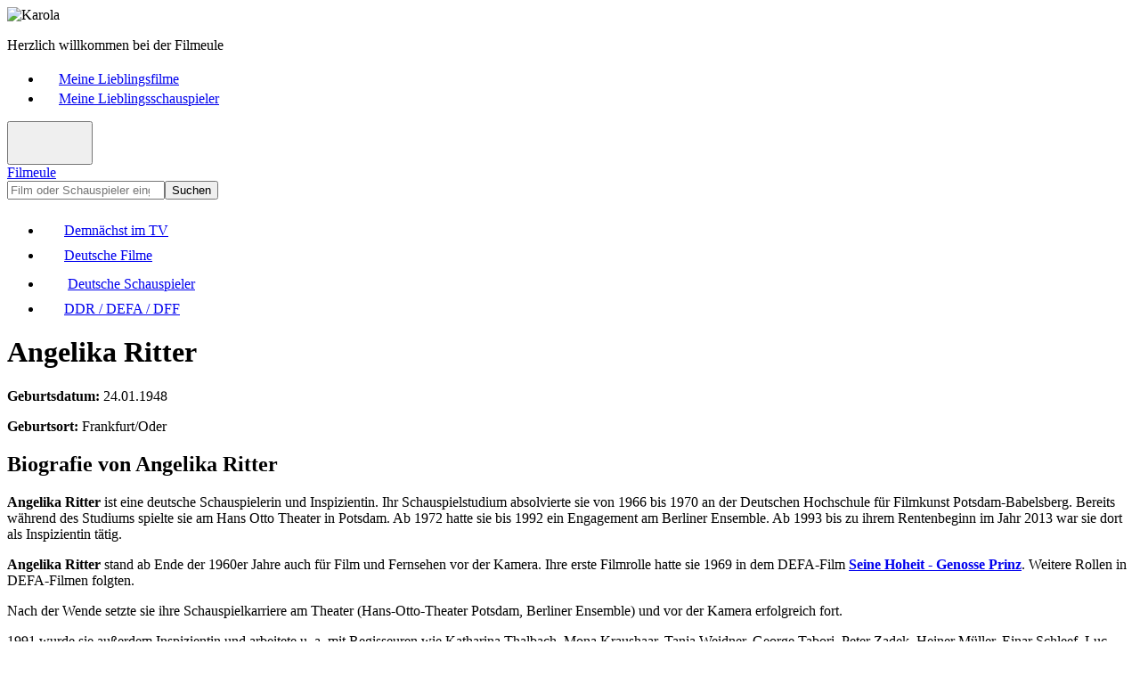

--- FILE ---
content_type: text/html;charset=UTF-8
request_url: https://www.filmeule.com/deutsche-schauspieler/940-angelika-ritter/
body_size: 4956
content:
<!DOCTYPE html><html lang="de"><head><meta charset="utf-8"><meta name="viewport" content="width=device-width,initial-scale=1,maximum-scale=1,user-scalable=no,shrink-to-fit=no"><title>Angelika Ritter - Biografie und Filmografie - Filmeule</title><meta name="title" content="Angelika Ritter - Biografie und Filmografie - Filmeule"><meta name="description" content="Leben und Filme: Angelika Ritter ist eine deutsche Schauspielerin und Inspizientin. Ihr Schauspielstudium absolvierte sie von 1966 bis 1970 an der Deutschen Hochschule für ..."><meta name="author" content="Filmeule Karola"><meta name="robots" content="index,follow,noarchive"><meta property="og:type" content="website"><meta property="og:title" content="Angelika Ritter - Biografie und Filmografie - Filmeule"><meta property="og:description" content="Leben und Filme: Angelika Ritter ist eine deutsche Schauspielerin und Inspizientin. Ihr Schauspielstudium absolvierte sie von 1966 bis 1970 an der Deutschen Hochschule für ..."><meta property="og:url" content="https://www.filmeule.com/deutsche-schauspieler/940-angelika-ritter/"><meta property="og:site_name" content="Filmeule"><link rel="icon" type="image/png" href="/favicon.png"><link rel="canonical" href="https://www.filmeule.com/deutsche-schauspieler/940-angelika-ritter/"><link rel="stylesheet" href="/assets/css/main.min.css"></head><body><header class="header bg-dark"><div class="container"><div class="row"><div class="col-12 col-lg-6"><img src="/assets/images/karola.jpg" width="22" height="22" alt="Karola" title="Karola" class="float-start me-2 rounded"><p class="fw-bold">Herzlich willkommen bei der Filmeule</p></div><div class="col-12 col-lg-6 d-none d-lg-block"><nav aria-label="header"><ul class="nav nav-header justify-content-end"><li class="nav-item"><a href="/meine-lieblingsfilme/" class="nav-link"><span class="nav-icon me-2"><svg class="bi bi-suit-heart-fill" width="18" height="18" fill="currentcolor"><use xlink:href="/assets/images/icons.svg#suit-heart-fill"></use></svg></span><span class="nav-text">Meine Lieblingsfilme</span></a></li><li class="nav-item"><a href="/meine-lieblingsschauspieler/" class="nav-link"><span class="nav-icon me-2"><svg class="bi bi-suit-heart-fill" width="18" height="18" fill="currentcolor"><use xlink:href="/assets/images/icons.svg#suit-heart-fill"></use></svg></span><span class="nav-text">Meine Lieblingsschauspieler</span></a></li></ul></nav></div></div></div></header><header class="header"><div class="container"><div class="row"><div class="col-12 col-lg-6"><button type="button" class="collapse-toggler d-lg-none float-end" data-bs-toggle="collapse" data-bs-target="#nav" aria-expanded="false"><svg class="bi bi-list" width="40" height="40" fill="currentcolor"><use xlink:href="/assets/images/icons.svg#list"></use></svg><svg class="bi bi-x" width="40" height="40" fill="currentcolor"><use xlink:href="/assets/images/icons.svg#x"></use></svg></button><div class="logo"><a href="/">Filmeule</a></div></div><div class="col-12 col-lg-6 mt-3 mt-lg-0"><form id="search" action="/suche/" method="get" class="d-flex"><input type="search" id="search-input" name="q" class="form-control" placeholder="Film oder Schauspieler eingeben ..." autocomplete="off" aria-label="Suchen" required=""><button type="submit" class="btn btn-primary">Suchen</button></form></div></div></div><div class="container"><div class="row"><div class="col-12"><nav id="nav" class="collapse d-lg-block shadow-sm" aria-label="main"><ul class="nav nav-justified d-flex justify-content-between flex-column flex-lg-row"><li class="nav-item"><a href="/demnaechst-im-tv/" class="nav-link"><span class="nav-icon me-2"><svg class="bi bi-calendar-week-fill" width="24" height="24" fill="currentcolor"><use xlink:href="/assets/images/icons.svg#calendar-week-fill"></use></svg></span><span class="nav-text">Demnächst im TV</span></a></li><li class="nav-item"><a href="/deutsche-filme/" class="nav-link"><span class="nav-icon me-2"><svg class="bi bi-camera-reels-fill" width="24" height="24" fill="currentcolor"><use xlink:href="/assets/images/icons.svg#camera-reels-fill"></use></svg></span><span class="nav-text">Deutsche Filme</span></a></li><li class="nav-item"><a href="/deutsche-schauspieler/" class="nav-link active"><span class="nav-icon me-2"><svg class="bi bi-people-fill" width="28" height="28" fill="currentcolor"><use xlink:href="/assets/images/icons.svg#people-fill"></use></svg></span><span class="nav-text">Deutsche Schauspieler</span></a></li><li class="nav-item"><a href="/ddr-defa-dff/" class="nav-link"><span class="nav-icon me-2"><svg class="bi bi-archive-fill" width="24" height="24" fill="currentcolor"><use xlink:href="/assets/images/icons.svg#archive-fill"></use></svg></span><span class="nav-text">DDR / DEFA / DFF</span></a></li></ul></nav></div></div></div></header><main class="main"><div class="container"><div itemscope="" itemtype="https://schema.org/Person" class="actor"><div class="row adsense-container"><div class="col-12"><div class="card shadow-sm"><div class="card-body p-0 pt-3 pb-3 p-sm-0 text-center"><ins class="adsbygoogle" style="display:block" data-ad-client="ca-pub-2242731723024106" data-ad-slot="6378146529" data-ad-format="auto" data-full-width-responsive="true"></ins></div></div></div></div><div class="row"><div class="col-12"><div class="card shadow-sm"><div class="card-body"><div class="row"><div class="col-12 col-md-7 col-lg-8"><h1 itemprop="name" class="mb-0">Angelika Ritter</h1></div><div class="col-12 col-md-5 col-lg-4 d-none d-md-block text-end"></div></div><div class="row"><div class="col-12 col-md-7 col-lg-8 order-last order-md-first"><div class="meta"><p><span class="label"><strong>Geburtsdatum:</strong></span> <span itemprop="birthDate">24.01.1948</span></p><p><span class="label"><strong>Geburtsort:</strong></span> <span itemprop="birthPlace">Frankfurt/Oder</span></p></div><div class="content mt-3 mt-xl-4 me-lg-3 me-xl-4"><h2 id="Biografie">Biografie von Angelika Ritter</h2><div itemprop="description"><p><strong>Angelika Ritter</strong> ist eine deutsche Schauspielerin und Inspizientin. Ihr Schauspielstudium absolvierte sie von 1966 bis 1970 an der Deutschen Hochschule für Filmkunst Potsdam-Babelsberg. Bereits während des Studiums spielte sie am Hans Otto Theater in Potsdam. Ab 1972 hatte sie bis 1992 ein Engagement am Berliner Ensemble. Ab 1993 bis zu ihrem Rentenbeginn im Jahr 2013 war sie dort als Inspizientin tätig.</p><p><strong>Angelika Ritter</strong> stand ab Ende der 1960er Jahre auch für Film und Fernsehen vor der Kamera. Ihre erste Filmrolle hatte sie 1969 in dem DEFA-Film <a href="/deutsche-filme/756-seine-hoheit-genosse-prinz/"><strong>Seine Hoheit - Genosse Prinz</strong></a>. Weitere Rollen in DEFA-Filmen folgten.</p><p>Nach der Wende setzte sie ihre Schauspielkarriere am Theater (Hans-Otto-Theater Potsdam, Berliner Ensemble) und vor der Kamera erfolgreich fort.</p><p>1991 wurde sie außerdem Inspizientin und arbeitete u. a. mit Regisseuren wie Katharina Thalbach, Mona Kraushaar, Tanja Weidner, George Tabori, Peter Zadek, Heiner Müller, Einar Schleef, Luc Bondy, Thomas Langhoff, Peter Palitzsch, Claus Peymann, Frank Castorf und Philip Tiedemann zusammen. Diese Tätigkeit übte sie bis zu ihrem Rentebeginn 2013 aus.</p></div></div><div class="shows mt-3 mt-xl-4"><h3>Demnächst im TV:</h3><p>Keine aktuellen Sendetermine für Angelika Ritter gefunden.</p></div><div class="links mt-3 mt-xl-4"><h3>Links:</h3><p><a href="#Filmografie" class="fw-bold"><svg class="bi bi-arrow-up-right-square-fill me-2" width="16" height="16" fill="currentcolor"><use xlink:href="/assets/images/icons.svg#arrow-up-right-square-fill"></use></svg><span>Filme mit Angelika Ritter</span></a></p><p><a href="https://de.wikipedia.org/wiki/Angelika_Ritter" target="_blank" rel="nofollow" class="fw-bold"><svg class="bi bi-arrow-up-right-square-fill me-2" width="16" height="16" fill="currentcolor"><use xlink:href="/assets/images/icons.svg#arrow-up-right-square-fill"></use></svg><span>Angelika Ritter bei Wikipedia</span></a></p><p><a href="https://www.amazon.de/s?i=dvd&amp;k=Angelika+Ritter&amp;tag=filmeulecom-21" target="_blank" rel="nofollow" class="fw-bold"><svg class="bi bi-arrow-up-right-square-fill me-2" width="16" height="16" fill="currentcolor"><use xlink:href="/assets/images/icons.svg#arrow-up-right-square-fill"></use></svg><span>Filme mit Angelika Ritter bei Amazon *</span></a></p></div></div><div class="col-12 col-md-5 col-lg-4"><img src="/assets/images/placeholder.jpg" width="400" height="600" loading="lazy" alt="" class="img-fluid rounded"><div class="d-grid mt-3 mb-3 mb-md-0"><a href="https://www.amazon.de/s?i=dvd&amp;k=Angelika+Ritter&amp;tag=filmeulecom-21" target="_blank" rel="nofollow" class="btn btn-secondary btn-amazon" role="button">Filme bei Amazon *</a></div></div></div></div></div></div></div><div class="row adsense-container"><div class="col-12"><div class="card shadow-sm"><div class="card-body p-0 pt-3 pb-3 p-sm-0 text-center"><ins class="adsbygoogle" style="display:block" data-ad-client="ca-pub-2242731723024106" data-ad-slot="6378146529" data-ad-format="auto" data-full-width-responsive="true"></ins></div></div></div></div><div class="row"><div class="col-12"><div itemscope="" itemtype="https://schema.org/ItemList" class="card shadow-sm"><div class="card-body"><div class="row"><div class="col-12"><h2 itemprop="name" id="Filmografie" class="mb-0">Filmografie - Filme mit Angelika Ritter</h2></div></div><div class="movies row row-cols-2 row-cols-md-3 row-cols-lg-4 g-3 g-xl-4"><div itemprop="itemListElement" itemscope="" itemtype="https://schema.org/ListItem" class="col"><meta itemprop="position" content="1"><div itemprop="item" itemscope="" itemtype="https://schema.org/Movie" class="card h-100"><a href="/deutsche-filme/2151-polizeiruf-110/" class="stretched-link"><img itemprop="image" src="/images/filme/2151-polizeiruf-110.jpg" width="400" height="600" loading="lazy" alt="Polizeiruf 110" title="Polizeiruf 110" class="card-img-top rounded"></a><div class="card-body"><h3 class="card-title"><a itemprop="url" href="/deutsche-filme/2151-polizeiruf-110/"><span itemprop="name">Polizeiruf 110</span></a></h3><p class="card-text">(<span itemprop="dateCreated">1990-heute</span>, <span itemprop="genre">Krimi</span>)</p></div></div></div><div itemprop="itemListElement" itemscope="" itemtype="https://schema.org/ListItem" class="col"><meta itemprop="position" content="2"><div itemprop="item" itemscope="" itemtype="https://schema.org/Movie" class="card h-100"><a href="/deutsche-filme/2501-der-letzte-zeuge/" class="stretched-link"><img itemprop="image" src="/images/filme/2501-der-letzte-zeuge.jpg" width="400" height="600" loading="lazy" alt="Der letzte Zeuge" title="Der letzte Zeuge" class="card-img-top rounded"></a><div class="card-body"><h3 class="card-title"><a itemprop="url" href="/deutsche-filme/2501-der-letzte-zeuge/"><span itemprop="name">Der letzte Zeuge</span></a></h3><p class="card-text">(<span itemprop="dateCreated">1994-heute</span>, <span itemprop="genre">Krimi</span>)</p></div></div></div><div itemprop="itemListElement" itemscope="" itemtype="https://schema.org/ListItem" class="col"><meta itemprop="position" content="3"><div itemprop="item" itemscope="" itemtype="https://schema.org/Movie" class="card h-100"><a href="/deutsche-filme/3438-spreewaldkrimi/" class="stretched-link"><img itemprop="image" src="/images/filme/3438-spreewaldkrimi.jpg" width="400" height="600" loading="lazy" alt="Spreewaldkrimi" title="Spreewaldkrimi" class="card-img-top rounded"></a><div class="card-body"><h3 class="card-title"><a itemprop="url" href="/deutsche-filme/3438-spreewaldkrimi/"><span itemprop="name">Spreewaldkrimi</span></a></h3><p class="card-text">(<span itemprop="dateCreated">2006-heute</span>, <span itemprop="genre">Krimi</span>)</p></div></div></div><div itemprop="itemListElement" itemscope="" itemtype="https://schema.org/ListItem" class="col"><meta itemprop="position" content="4"><div itemprop="item" itemscope="" itemtype="https://schema.org/Movie" class="card h-100"><a href="/deutsche-filme/3495-anja-und-anton/" class="stretched-link"><img src="/assets/images/placeholder.jpg" width="400" height="600" loading="lazy" alt="" class="card-img-top rounded"></a><div class="card-body"><h3 class="card-title"><a itemprop="url" href="/deutsche-filme/3495-anja-und-anton/"><span itemprop="name">Anja &amp; Anton</span></a></h3><p class="card-text">(<span itemprop="dateCreated">1998-2008</span>, <span itemprop="genre">Fernsehserie</span>)</p></div></div></div><div itemprop="itemListElement" itemscope="" itemtype="https://schema.org/ListItem" class="col"><meta itemprop="position" content="5"><div itemprop="item" itemscope="" itemtype="https://schema.org/Movie" class="card h-100"><a href="/deutsche-filme/2712-im-namen-des-gesetzes/" class="stretched-link"><img itemprop="image" src="/images/filme/2712-im-namen-des-gesetzes.jpg" width="400" height="600" loading="lazy" alt="Im Namen des Gesetzes" title="Im Namen des Gesetzes" class="card-img-top rounded"></a><div class="card-body"><h3 class="card-title"><a itemprop="url" href="/deutsche-filme/2712-im-namen-des-gesetzes/"><span itemprop="name">Im Namen des Gesetzes</span></a></h3><p class="card-text">(<span itemprop="dateCreated">1994-2007</span>, <span itemprop="genre">Krimi</span>)</p></div></div></div><div itemprop="itemListElement" itemscope="" itemtype="https://schema.org/ListItem" class="col"><meta itemprop="position" content="6"><div itemprop="item" itemscope="" itemtype="https://schema.org/Movie" class="card h-100"><a href="/deutsche-filme/2570-praxis-buelowbogen/" class="stretched-link"><img itemprop="image" src="/images/filme/2570-praxis-buelowbogen.jpg" width="400" height="600" loading="lazy" alt="Praxis Bülowbogen" title="Praxis Bülowbogen" class="card-img-top rounded"></a><div class="card-body"><h3 class="card-title"><a itemprop="url" href="/deutsche-filme/2570-praxis-buelowbogen/"><span itemprop="name">Praxis Bülowbogen</span></a></h3><p class="card-text">(<span itemprop="dateCreated">1987-1996</span>, <span itemprop="genre">Arztfilm</span>)</p></div></div></div><div itemprop="itemListElement" itemscope="" itemtype="https://schema.org/ListItem" class="col"><meta itemprop="position" content="7"><div itemprop="item" itemscope="" itemtype="https://schema.org/Movie" class="card h-100"><a href="/deutsche-filme/4300-kanzlei-buerger/" class="stretched-link"><img src="/assets/images/placeholder.jpg" width="400" height="600" loading="lazy" alt="" class="card-img-top rounded"></a><div class="card-body"><h3 class="card-title"><a itemprop="url" href="/deutsche-filme/4300-kanzlei-buerger/"><span itemprop="name">Kanzlei Bürger</span></a></h3><p class="card-text">(<span itemprop="dateCreated">1994</span>, <span itemprop="genre">Fernsehserie</span>)</p></div></div></div><div itemprop="itemListElement" itemscope="" itemtype="https://schema.org/ListItem" class="col"><meta itemprop="position" content="8"><div itemprop="item" itemscope="" itemtype="https://schema.org/Movie" class="card h-100"><a href="/deutsche-filme/2273-der-staatsanwalt-hat-das-wort/" class="stretched-link"><img itemprop="image" src="/images/filme/2273-der-staatsanwalt-hat-das-wort.jpg" width="400" height="600" loading="lazy" alt="Der Staatsanwalt hat das Wort" title="Der Staatsanwalt hat das Wort" class="card-img-top rounded"></a><div class="card-body"><h3 class="card-title"><a itemprop="url" href="/deutsche-filme/2273-der-staatsanwalt-hat-das-wort/"><span itemprop="name">Der Staatsanwalt hat das Wort</span></a></h3><p class="card-text">(<span itemprop="dateCreated">1965-1991</span>, <span itemprop="genre">Krimi</span>)</p></div></div></div><div itemprop="itemListElement" itemscope="" itemtype="https://schema.org/ListItem" class="col"><meta itemprop="position" content="9"><div itemprop="item" itemscope="" itemtype="https://schema.org/Movie" class="card h-100"><a href="/deutsche-filme/4131-spreewaldfamilie/" class="stretched-link"><img itemprop="image" src="/images/filme/4131-spreewaldfamilie.jpg" width="400" height="600" loading="lazy" alt="Spreewaldfamilie" title="Spreewaldfamilie" class="card-img-top rounded"></a><div class="card-body"><h3 class="card-title"><a itemprop="url" href="/deutsche-filme/4131-spreewaldfamilie/"><span itemprop="name">Spreewaldfamilie</span></a></h3><p class="card-text">(<span itemprop="dateCreated">1990-1991</span>, <span itemprop="genre">Fernsehserie</span>)</p></div></div></div><div itemprop="itemListElement" itemscope="" itemtype="https://schema.org/ListItem" class="col"><meta itemprop="position" content="10"><div itemprop="item" itemscope="" itemtype="https://schema.org/Movie" class="card h-100"><a href="/deutsche-filme/3052-polizeiruf-110/" class="stretched-link"><img itemprop="image" src="/images/filme/3052-polizeiruf-110.jpg" width="400" height="600" loading="lazy" alt="Polizeiruf 110" title="Polizeiruf 110" class="card-img-top rounded"></a><div class="card-body"><h3 class="card-title"><a itemprop="url" href="/deutsche-filme/3052-polizeiruf-110/"><span itemprop="name">Polizeiruf 110</span></a></h3><p class="card-text">(<span itemprop="dateCreated">1971-1990</span>, <span itemprop="genre">Krimi</span>)</p></div></div></div><div itemprop="itemListElement" itemscope="" itemtype="https://schema.org/ListItem" class="col"><meta itemprop="position" content="11"><div itemprop="item" itemscope="" itemtype="https://schema.org/Movie" class="card h-100"><a href="/deutsche-filme/4278-der-staatsanwalt-hat-das-wort-im-regen-tanzen/" class="stretched-link"><img src="/assets/images/placeholder.jpg" width="400" height="600" loading="lazy" alt="" class="card-img-top rounded"></a><div class="card-body"><h3 class="card-title"><a itemprop="url" href="/deutsche-filme/4278-der-staatsanwalt-hat-das-wort-im-regen-tanzen/"><span itemprop="name">Der Staatsanwalt hat das Wort - Im Regen tanzen</span></a></h3><p class="card-text">(<span itemprop="dateCreated">1990</span>, <span itemprop="genre">Fernsehserie</span>)</p></div></div></div><div itemprop="itemListElement" itemscope="" itemtype="https://schema.org/ListItem" class="col"><meta itemprop="position" content="12"><div itemprop="item" itemscope="" itemtype="https://schema.org/Movie" class="card h-100"><a href="/deutsche-filme/133-der-hut/" class="stretched-link"><img src="/assets/images/placeholder.jpg" width="400" height="600" loading="lazy" alt="" class="card-img-top rounded"></a><div class="card-body"><h3 class="card-title"><a itemprop="url" href="/deutsche-filme/133-der-hut/"><span itemprop="name">Der Hut</span></a></h3><p class="card-text">(<span itemprop="dateCreated">1990</span>, <span itemprop="genre">Komödie</span>)</p></div></div></div><div itemprop="itemListElement" itemscope="" itemtype="https://schema.org/ListItem" class="col"><meta itemprop="position" content="13"><div itemprop="item" itemscope="" itemtype="https://schema.org/Movie" class="card h-100"><a href="/deutsche-filme/4134-grosse-liebe-gesucht/" class="stretched-link"><img itemprop="image" src="/images/filme/4134-grosse-liebe-gesucht.jpg" width="400" height="600" loading="lazy" alt="Große Liebe gesucht" title="Große Liebe gesucht" class="card-img-top rounded"></a><div class="card-body"><h3 class="card-title"><a itemprop="url" href="/deutsche-filme/4134-grosse-liebe-gesucht/"><span itemprop="name">Große Liebe gesucht</span></a></h3><p class="card-text">(<span itemprop="dateCreated">1989</span>, <span itemprop="genre">Fernsehfilm</span>)</p></div></div></div><div itemprop="itemListElement" itemscope="" itemtype="https://schema.org/ListItem" class="col"><meta itemprop="position" content="14"><div itemprop="item" itemscope="" itemtype="https://schema.org/Movie" class="card h-100"><a href="/deutsche-filme/4617-grosser-frieden/" class="stretched-link"><img src="/assets/images/placeholder.jpg" width="400" height="600" loading="lazy" alt="" class="card-img-top rounded"></a><div class="card-body"><h3 class="card-title"><a itemprop="url" href="/deutsche-filme/4617-grosser-frieden/"><span itemprop="name">Großer Frieden</span></a></h3><p class="card-text">(<span itemprop="dateCreated">1989</span>, <span itemprop="genre">Fernsehfilm</span>)</p></div></div></div><div itemprop="itemListElement" itemscope="" itemtype="https://schema.org/ListItem" class="col"><meta itemprop="position" content="15"><div itemprop="item" itemscope="" itemtype="https://schema.org/Movie" class="card h-100"><a href="/deutsche-filme/3929-polizeiruf-110-abschiedslied-fuer-linda/" class="stretched-link"><img itemprop="image" src="/images/filme/3929-polizeiruf-110-abschiedslied-fuer-linda.jpg" width="400" height="600" loading="lazy" alt="Polizeiruf 110 - Abschiedslied für Linda" title="Polizeiruf 110 - Abschiedslied für Linda" class="card-img-top rounded"></a><div class="card-body"><h3 class="card-title"><a itemprop="url" href="/deutsche-filme/3929-polizeiruf-110-abschiedslied-fuer-linda/"><span itemprop="name">Polizeiruf 110 - Abschiedslied für Linda</span></a></h3><p class="card-text">(<span itemprop="dateCreated">1987</span>, <span itemprop="genre">Krimi</span>)</p></div></div></div><div itemprop="itemListElement" itemscope="" itemtype="https://schema.org/ListItem" class="col"><meta itemprop="position" content="16"><div itemprop="item" itemscope="" itemtype="https://schema.org/Movie" class="card h-100"><a href="/deutsche-filme/6090-jan-oppen/" class="stretched-link"><img itemprop="image" src="/images/filme/6090-jan-oppen.jpg" width="400" height="600" loading="lazy" alt="Jan Oppen" title="Jan Oppen" class="card-img-top rounded"></a><div class="card-body"><h3 class="card-title"><a itemprop="url" href="/deutsche-filme/6090-jan-oppen/"><span itemprop="name">Jan Oppen</span></a></h3><p class="card-text">(<span itemprop="dateCreated">1986</span>, <span itemprop="genre">Fernsehfilm</span>)</p></div></div></div><div itemprop="itemListElement" itemscope="" itemtype="https://schema.org/ListItem" class="col"><meta itemprop="position" content="17"><div itemprop="item" itemscope="" itemtype="https://schema.org/Movie" class="card h-100"><a href="/deutsche-filme/4263-ach-du-meine-liebe/" class="stretched-link"><img itemprop="image" src="/images/filme/4263-ach-du-meine-liebe.jpg" width="400" height="600" loading="lazy" alt="Ach du meine Liebe" title="Ach du meine Liebe" class="card-img-top rounded"></a><div class="card-body"><h3 class="card-title"><a itemprop="url" href="/deutsche-filme/4263-ach-du-meine-liebe/"><span itemprop="name">Ach du meine Liebe</span></a></h3><p class="card-text">(<span itemprop="dateCreated">1984</span>, <span itemprop="genre">Fernsehfilm</span>)</p></div></div></div><div itemprop="itemListElement" itemscope="" itemtype="https://schema.org/ListItem" class="col"><meta itemprop="position" content="18"><div itemprop="item" itemscope="" itemtype="https://schema.org/Movie" class="card h-100"><a href="/deutsche-filme/5079-schnauzer/" class="stretched-link"><img src="/assets/images/placeholder.jpg" width="400" height="600" loading="lazy" alt="" class="card-img-top rounded"></a><div class="card-body"><h3 class="card-title"><a itemprop="url" href="/deutsche-filme/5079-schnauzer/"><span itemprop="name">Schnauzer</span></a></h3><p class="card-text">(<span itemprop="dateCreated">1984</span>)</p></div></div></div><div itemprop="itemListElement" itemscope="" itemtype="https://schema.org/ListItem" class="col"><meta itemprop="position" content="19"><div itemprop="item" itemscope="" itemtype="https://schema.org/Movie" class="card h-100"><a href="/deutsche-filme/1557-glueck-im-hinterhaus/" class="stretched-link"><img itemprop="image" src="/images/filme/1557-glueck-im-hinterhaus.jpg" width="400" height="600" loading="lazy" alt="Glück im Hinterhaus" title="Glück im Hinterhaus" class="card-img-top rounded"></a><div class="card-body"><h3 class="card-title"><a itemprop="url" href="/deutsche-filme/1557-glueck-im-hinterhaus/"><span itemprop="name">Glück im Hinterhaus</span></a></h3><p class="card-text">(<span itemprop="dateCreated">1979</span>, <span itemprop="genre">Drama</span>)</p></div></div></div><div itemprop="itemListElement" itemscope="" itemtype="https://schema.org/ListItem" class="col"><meta itemprop="position" content="20"><div itemprop="item" itemscope="" itemtype="https://schema.org/Movie" class="card h-100"><a href="/deutsche-filme/4382-das-maedchen-kruemel/" class="stretched-link"><img itemprop="image" src="/images/filme/4382-das-maedchen-kruemel.jpg" width="400" height="600" loading="lazy" alt="Das Mädchen Krümel" title="Das Mädchen Krümel" class="card-img-top rounded"></a><div class="card-body"><h3 class="card-title"><a itemprop="url" href="/deutsche-filme/4382-das-maedchen-kruemel/"><span itemprop="name">Das Mädchen Krümel</span></a></h3><p class="card-text">(<span itemprop="dateCreated">1975</span>, <span itemprop="genre">Fernsehserie</span>)</p></div></div></div><div itemprop="itemListElement" itemscope="" itemtype="https://schema.org/ListItem" class="col"><meta itemprop="position" content="21"><div itemprop="item" itemscope="" itemtype="https://schema.org/Movie" class="card h-100"><a href="/deutsche-filme/1534-lotte-in-weimar/" class="stretched-link"><img itemprop="image" src="/images/filme/1534-lotte-in-weimar.jpg" width="400" height="600" loading="lazy" alt="Lotte in Weimar" title="Lotte in Weimar" class="card-img-top rounded"></a><div class="card-body"><h3 class="card-title"><a itemprop="url" href="/deutsche-filme/1534-lotte-in-weimar/"><span itemprop="name">Lotte in Weimar</span></a></h3><p class="card-text">(<span itemprop="dateCreated">1974</span>, <span itemprop="genre">Drama</span>)</p><p class="card-text"><svg class="bi bi-star-fill me-1 me-xl-2" width="16" height="16" fill="currentcolor"><use xlink:href="/assets/images/icons.svg#star-fill"></use></svg><svg class="bi bi-star-fill me-1 me-xl-2" width="16" height="16" fill="currentcolor"><use xlink:href="/assets/images/icons.svg#star-fill"></use></svg><svg class="bi bi-star-fill me-1 me-xl-2" width="16" height="16" fill="currentcolor"><use xlink:href="/assets/images/icons.svg#star-fill"></use></svg><svg class="bi bi-star-fill me-1 me-xl-2" width="16" height="16" fill="currentcolor"><use xlink:href="/assets/images/icons.svg#star-fill"></use></svg><svg class="bi bi-star me-1 me-xl-2" width="16" height="16" fill="currentcolor"><use xlink:href="/assets/images/icons.svg#star"></use></svg></p></div></div></div><div itemprop="itemListElement" itemscope="" itemtype="https://schema.org/ListItem" class="col"><meta itemprop="position" content="22"><div itemprop="item" itemscope="" itemtype="https://schema.org/Movie" class="card h-100"><a href="/deutsche-filme/233-die-sieben-affaeren-der-dona-juanita/" class="stretched-link"><img itemprop="image" src="/images/filme/233-die-sieben-affaeren-der-dona-juanita.jpg" width="400" height="600" loading="lazy" alt="Die sieben Affären der Doña Juanita" title="Die sieben Affären der Doña Juanita" class="card-img-top rounded"></a><div class="card-body"><h3 class="card-title"><a itemprop="url" href="/deutsche-filme/233-die-sieben-affaeren-der-dona-juanita/"><span itemprop="name">Die sieben Affären der Doña Juanita</span></a></h3><p class="card-text">(<span itemprop="dateCreated">1973</span>, <span itemprop="genre">Fernsehfilm</span>)</p><p class="card-text"><svg class="bi bi-star-fill me-1 me-xl-2" width="16" height="16" fill="currentcolor"><use xlink:href="/assets/images/icons.svg#star-fill"></use></svg><svg class="bi bi-star-fill me-1 me-xl-2" width="16" height="16" fill="currentcolor"><use xlink:href="/assets/images/icons.svg#star-fill"></use></svg><svg class="bi bi-star-fill me-1 me-xl-2" width="16" height="16" fill="currentcolor"><use xlink:href="/assets/images/icons.svg#star-fill"></use></svg><svg class="bi bi-star-fill me-1 me-xl-2" width="16" height="16" fill="currentcolor"><use xlink:href="/assets/images/icons.svg#star-fill"></use></svg><svg class="bi bi-star-fill me-1 me-xl-2" width="16" height="16" fill="currentcolor"><use xlink:href="/assets/images/icons.svg#star-fill"></use></svg></p></div></div></div><div itemprop="itemListElement" itemscope="" itemtype="https://schema.org/ListItem" class="col"><meta itemprop="position" content="23"><div itemprop="item" itemscope="" itemtype="https://schema.org/Movie" class="card h-100"><a href="/deutsche-filme/4262-die-lieben-mitmenschen/" class="stretched-link"><img itemprop="image" src="/images/filme/4262-die-lieben-mitmenschen.jpg" width="400" height="600" loading="lazy" alt="Die lieben Mitmenschen" title="Die lieben Mitmenschen" class="card-img-top rounded"></a><div class="card-body"><h3 class="card-title"><a itemprop="url" href="/deutsche-filme/4262-die-lieben-mitmenschen/"><span itemprop="name">Die lieben Mitmenschen</span></a></h3><p class="card-text">(<span itemprop="dateCreated">1973</span>, <span itemprop="genre">Fernsehserie</span>)</p></div></div></div><div itemprop="itemListElement" itemscope="" itemtype="https://schema.org/ListItem" class="col"><meta itemprop="position" content="24"><div itemprop="item" itemscope="" itemtype="https://schema.org/Movie" class="card h-100"><a href="/deutsche-filme/68-copernicus/" class="stretched-link"><img src="/assets/images/placeholder.jpg" width="400" height="600" loading="lazy" alt="" class="card-img-top rounded"></a><div class="card-body"><h3 class="card-title"><a itemprop="url" href="/deutsche-filme/68-copernicus/"><span itemprop="name">Copernicus</span></a></h3><p class="card-text">(<span itemprop="dateCreated">1973</span>)</p></div></div></div><div itemprop="itemListElement" itemscope="" itemtype="https://schema.org/ListItem" class="col"><meta itemprop="position" content="25"><div itemprop="item" itemscope="" itemtype="https://schema.org/Movie" class="card h-100"><a href="/deutsche-filme/1496-kennen-sie-urban/" class="stretched-link"><img src="/assets/images/placeholder.jpg" width="400" height="600" loading="lazy" alt="" class="card-img-top rounded"></a><div class="card-body"><h3 class="card-title"><a itemprop="url" href="/deutsche-filme/1496-kennen-sie-urban/"><span itemprop="name">Kennen Sie Urban?</span></a></h3><p class="card-text">(<span itemprop="dateCreated">1971</span>)</p></div></div></div><div itemprop="itemListElement" itemscope="" itemtype="https://schema.org/ListItem" class="col"><meta itemprop="position" content="26"><div itemprop="item" itemscope="" itemtype="https://schema.org/Movie" class="card h-100"><a href="/deutsche-filme/1014-effi-briest/" class="stretched-link"><img itemprop="image" src="/images/filme/1014-effi-briest.jpg" width="400" height="600" loading="lazy" alt="Effi Briest" title="Effi Briest" class="card-img-top rounded"></a><div class="card-body"><h3 class="card-title"><a itemprop="url" href="/deutsche-filme/1014-effi-briest/"><span itemprop="name">Effi Briest</span></a></h3><p class="card-text">(<span itemprop="dateCreated">1970</span>, <span itemprop="genre">Fernsehfilm</span>)</p></div></div></div><div itemprop="itemListElement" itemscope="" itemtype="https://schema.org/ListItem" class="col"><meta itemprop="position" content="27"><div itemprop="item" itemscope="" itemtype="https://schema.org/Movie" class="card h-100"><a href="/deutsche-filme/756-seine-hoheit-genosse-prinz/" class="stretched-link"><img itemprop="image" src="/images/filme/756-seine-hoheit-genosse-prinz.jpg" width="400" height="600" loading="lazy" alt="Seine Hoheit - Genosse Prinz" title="Seine Hoheit - Genosse Prinz" class="card-img-top rounded"></a><div class="card-body"><h3 class="card-title"><a itemprop="url" href="/deutsche-filme/756-seine-hoheit-genosse-prinz/"><span itemprop="name">Seine Hoheit - Genosse Prinz</span></a></h3><p class="card-text">(<span itemprop="dateCreated">1969</span>, <span itemprop="genre">Komödie</span>)</p></div></div></div><div itemprop="itemListElement" itemscope="" itemtype="https://schema.org/ListItem" class="col"><meta itemprop="position" content="28"><div itemprop="item" itemscope="" itemtype="https://schema.org/Movie" class="card h-100"><a href="/deutsche-filme/881-weite-strassen-stille-liebe/" class="stretched-link"><img itemprop="image" src="/images/filme/881-weite-strassen-stille-liebe.jpg" width="400" height="600" loading="lazy" alt="Weite Straßen - stille Liebe" title="Weite Straßen - stille Liebe" class="card-img-top rounded"></a><div class="card-body"><h3 class="card-title"><a itemprop="url" href="/deutsche-filme/881-weite-strassen-stille-liebe/"><span itemprop="name">Weite Straßen - stille Liebe</span></a></h3><p class="card-text">(<span itemprop="dateCreated">1969</span>, <span itemprop="genre">Spielfilm</span>)</p></div></div></div><div itemprop="itemListElement" itemscope="" itemtype="https://schema.org/ListItem" class="col"><meta itemprop="position" content="29"><div itemprop="item" itemscope="" itemtype="https://schema.org/Movie" class="card h-100"><a href="/deutsche-filme/3258-sankt-urban/" class="stretched-link"><img itemprop="image" src="/images/filme/3258-sankt-urban.jpg" width="400" height="600" loading="lazy" alt="Sankt Urban" title="Sankt Urban" class="card-img-top rounded"></a><div class="card-body"><h3 class="card-title"><a itemprop="url" href="/deutsche-filme/3258-sankt-urban/"><span itemprop="name">Sankt Urban</span></a></h3><p class="card-text">(<span itemprop="dateCreated">1969</span>, <span itemprop="genre">Fernsehfilm</span>)</p><p class="card-text"><svg class="bi bi-star-fill me-1 me-xl-2" width="16" height="16" fill="currentcolor"><use xlink:href="/assets/images/icons.svg#star-fill"></use></svg><svg class="bi bi-star-fill me-1 me-xl-2" width="16" height="16" fill="currentcolor"><use xlink:href="/assets/images/icons.svg#star-fill"></use></svg><svg class="bi bi-star-fill me-1 me-xl-2" width="16" height="16" fill="currentcolor"><use xlink:href="/assets/images/icons.svg#star-fill"></use></svg><svg class="bi bi-star-fill me-1 me-xl-2" width="16" height="16" fill="currentcolor"><use xlink:href="/assets/images/icons.svg#star-fill"></use></svg><svg class="bi bi-star me-1 me-xl-2" width="16" height="16" fill="currentcolor"><use xlink:href="/assets/images/icons.svg#star"></use></svg></p></div></div></div></div></div></div></div></div></div></div></main><footer class="footer"><div class="container"><div class="row row-cols-1 row-cols-lg-2 g-3 g-xl-4"><div class="col px-sm-4 px-lg-3 px-xl-5 px-xxl-3 text-center"><h3>Demnächst im TV</h3><p>Hier findet ihr meine aktuellen Film- und Fernsehtipps, bei denen ich die Filme bereits kenne und euch diese empfehlen kann oder in denen meine Lieblingsschauspieler mitspielen. Es sind aber auch Filme aufgelistet, die von dem Sender als TV-Tipp empfohlen werden.</p><p class="fw-bold"><a href="/demnaechst-im-tv/">» Demnächst im TV</a></p></div><div class="col px-sm-4 px-lg-3 px-xl-5 px-xxl-3 text-center"><h3>Deutsche Filme</h3><p>Hier erhaltet ihr umfangreiche Informationen zu einer Vielzahl von deutschen und deutschsprachigen Filmen. Dabei beschäftige ich mich vorrangig mit DDR-Filmen, DEFA-Filmen und Filmen des Deutschen Fernsehfunks (DFF), nach 1990 mit gesamtdeutschen Filmen.</p><p class="fw-bold"><a href="/deutsche-filme/">» Deutsche Filme</a></p></div><div class="col px-sm-4 px-lg-3 px-xl-5 px-xxl-3 text-center"><h3>Deutsche Schauspieler</h3><p>Hier erhaltet ihr umfangreiche Informationen zu Leben und Wirken der deutschen und deutschsprachigen Schauspielerinnen und Schauspieler aus der DDR und der BRD. Dabei gibt es zu jedem Schauspieler eine ausführliche Biografie sowie deren Filmografie.</p><p class="fw-bold"><a href="/deutsche-schauspieler/">» Deutsche Schauspieler</a></p></div><div class="col px-sm-4 px-lg-3 px-xl-5 px-xxl-3 text-center"><h3>DDR / DEFA / DFF</h3><p>Hier findet ihr Wissenswertes über eine Vielzahl von DDR-Filmen der DEFA und des Deutschen Fernsehfunks (DFF). Dabei erhaltet ihr ausführliche Informationen zur Handlung ausgewählter DDR-Filme sowie zu Leben und Wirken der mitwirkenden DDR-Schauspieler.</p><p class="fw-bold"><a href="/ddr-defa-dff/">» DDR / DEFA / DFF</a></p></div></div></div></footer><footer class="footer bg-dark"><div class="container"><div class="row"><div class="col-12 col-lg-6 text-center text-lg-start"><p><span class="d-block d-sm-inline">© 2015-2026 Filmeule Karola</span><span class="d-none d-sm-inline ps-1 pe-1"> - </span><span class="d-block d-sm-inline mt-2 mt-sm-0">Created by <a href="https://www.stefan-boettcher.com" title="www.stefan-boettcher.com" target="_blank" rel="nofollow">Stefan Böttcher</a></span></p></div><div class="col-12 col-lg-6 mt-2 mt-lg-0"><nav aria-label="footer"><ul class="nav nav-footer justify-content-center justify-content-lg-end"><li class="nav-item"><a href="/impressum/" class="nav-link">Impressum</a></li><li class="nav-item"><a href="/datenschutz/" class="nav-link">Datenschutz</a></li></ul></nav></div></div><div class="row"><div class="col-12 mt-2 mt-xl-3 text-center"><p class="text-muted">* Hierbei handelt es sich um einen Affiliate-Link von Amazon (Werbung).</p></div></div></div></footer></body></html>